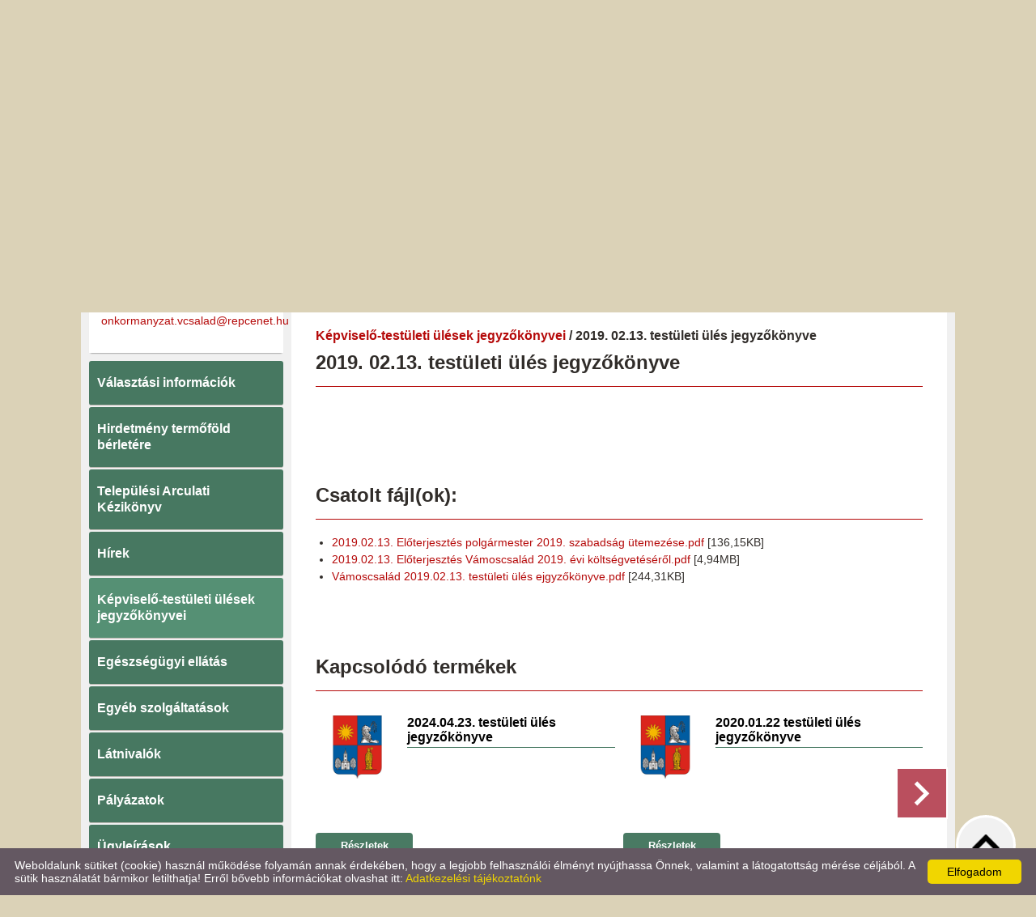

--- FILE ---
content_type: text/html; charset=UTF-8
request_url: https://vamoscsalad.hu/hu/kepviselo-testuleti-ulesek-jegyzokonyvei/2019-02-13-testuleti-ules-jegyzokonyve/2023-04-03-testuleti-ules-jegyzokonyve/2022-02-15-testuleti-ules-jegyzokonyve/
body_size: 6490
content:
<!DOCTYPE html PUBLIC "-//W3C//DTD XHTML 1.0 Transitional//EN" "http://www.w3.org/TR/xhtml1/DTD/xhtml1-transitional.dtd">
<html xmlns="http://www.w3.org/1999/xhtml" xml:lang="en" lang="en">
<head>

<meta http-equiv="X-UA-Compatible" content="IE=edge" />
<meta http-equiv="content-type" content="text/html; charset=utf-8" />
<meta http-equiv="content-language" content="hu" />
<meta http-equiv="expires" content="0" /><meta http-equiv="X-UA-Compatible" content="IE=EmulateIE7" />
<meta name="robots" content="index,follow" />
<meta name="language" content="hu" />
<meta name="page-topic" content="all, alle" />
<meta name="distribution" content="global" />
<meta name="revisit-after" content="5 days" />
<meta name="author" content="Webgenerator Kft. - www.webgenerator.hu" />
<meta name="copyright" content="Webgenerator - www.webgenerator.hu" />
<meta name="publisher" content="Webgenerator Kft. - www.webgenerator.hu" />

<title>Képviselő-testületi ülések jegyzőkönyvei - 2019. 02.13. testületi ülés jegyzőkönyve - Vámoscsalád Községi Önkormányzat</title>
<meta name="description" content="  " />

<meta name="DC.Title" content="Képviselő-testületi ülések jegyzőkönyvei - 2019. 02.13. testületi ülés jegyzőkönyve - Vámoscsalád Községi Önkormányzat">
<meta name="DC.Description" content="  ">
<meta name="DC.Publisher" content="Webgenerator Kft. - www.webgenerator.hu">
<meta name="DC.Language" content="hu">

<meta property="og:url" content="https://vamoscsalad.hu/hu/kepviselo-testuleti-ulesek-jegyzokonyvei/2019-02-13-testuleti-ules-jegyzokonyve/2023-04-03-testuleti-ules-jegyzokonyve/2022-02-15-testuleti-ules-jegyzokonyve/"/>
<meta property="og:title" content="2019. 02.13. testületi ülés jegyzőkönyve"/>
<meta property="og:description" content="  "/>

<script type="text/javascript">
    var _lang = 'hu';
    var _show_page_search = true;    
    var _show_page_search_error_1 = 'Legalább 3 karaktert meg kell adni a kereséshez!';    
</script>
<link rel='shortcut icon' type='image/x-icon' href='//vamoscsalad.hu/images/microsites/favicon/138515346357692d500bf92.ico' />

<link href="/css/sweetalert.css" rel="stylesheet" type="text/css" media="screen, print" />
<script language="javascript" type="text/javascript" src="/js/sweetalert.min.js"></script>

<link href="/css/video-js.css" rel="stylesheet" type="text/css" media="screen, print" />
<script language="javascript" type="text/javascript" src="/js/video.js"></script>

<link href="/css/popups.css" rel="stylesheet" type="text/css" media="screen, print" />
<link href="/css/cookies.css" rel="stylesheet" type="text/css" media="screen, print" />
<link href="/css/responsive/cookies.css" rel="stylesheet" type="text/css" media="screen, print" />
<link href="/css/socials.css" rel="stylesheet" type="text/css" media="screen, print" />
<script language="javascript" type="text/javascript" src="/js/cookies.js"></script>

<link href="/css/postapont.css" rel="stylesheet" type="text/css" media="screen, print" />

<script type="text/javascript">
		details = 1
	</script>

<script src='https://www.google.com/recaptcha/api.js'></script>

<script>
    var GLOBAL_MESSAGES = {
        global_error: 'Hiba',
        global_system_message: 'Rendszerüzenet',
        orders_empty_amount: 'Nem adott meg mennyiséget!',
        orders_to_basket_failed: 'A tétel kosárba helyezése sikertelen volt!',
        orders_to_basket_success: 'A tétel sikeresen a kosárba került!',
        orders_go_to_basket: 'Ugrás a kosárhoz',
        orders_continue_shopping: 'Vásárlás folytatása',
        orders_basket_delete_confirm: 'Biztosan törölni szeretné a tételt?',
        orders_basket_delete_confirm_yes: 'Igen, törlöm!',
        orders_basket_delete_cancel: 'Mégse',
    }                
</script>


<link href="/css/fonticons2.css" rel="stylesheet" type="text/css" media="screen, print" />



<link href="/css/quill.snow.css" rel="stylesheet" type="text/css" media="screen, print" />
<script language="javascript" type="text/javascript" src="/js/quill.js"></script>

<style type="text/css">
    html body div#footer {
        height: auto !important;
        line-height: normal !important;
        padding: 25px 10px !important;
        box-sizing: initial !important;
    }
</style>
<link href="/css/responsive/css_resp_16/styles_base_color1.css" rel="stylesheet" type="text/css" media="screen, print" />
<link href="/css/responsive/css_resp_16/styles_base_color5.css" rel="stylesheet" type="text/css" media="screen, print" />

<link href="/css/swiper.css" rel="stylesheet" type="text/css" media="screen, print" />
<link href="/css/fonticons.css" rel="stylesheet" type="text/css" media="screen, print" />

<link href="/css/responsive/styles_fancybox.css" rel="stylesheet" type="text/css" media="screen, print" />
<link href="/css/jquery.datetimepicker.css" rel="stylesheet" type="text/css" media="screen, print" />

<link href="/css/responsive/styles_public.css" rel="stylesheet" type="text/css" media="screen, print" />

<script language="javascript" type="text/javascript" src="//cdn.webgenerator.hu/js/jQuery/1.11.3/jquery-1.11.3.min.js"></script>
<script language="javascript" type="text/javascript" src="/js/jquery.datetimepicker.js"></script>
<script language="javascript" type="text/javascript" src="//cdn.webgenerator.hu/js/jQuery-plugins/fancybox/1.3.0/fancybox.pack.js"></script>

<script type="text/javascript">
	var colors = [];

		colors["0"] = "";
	</script>

<script language="javascript" type="text/javascript" src="/js/functions.js"></script>
<script language="javascript" type="text/javascript" src="/js/swiper.jquery.js"></script>

<script>
    window.dataLayer = window.dataLayer || [];
    function gtag(){dataLayer.push(arguments);}

    gtag('consent', 'default', {
        'ad_user_data': 'denied',
        'ad_personalization': 'denied',
        'ad_storage': 'denied',
        'analytics_storage': 'denied',
        'functionality_storage': 'denied',
        'personalization_storage': 'denied',
        'security_storage': 'granted',
        'wait_for_update': 500,
    });
    gtag('consent', 'update', {
        'ad_user_data': 'granted',
        'ad_personalization': 'granted',
        'ad_storage': 'granted',
        'analytics_storage': 'granted',
        'functionality_storage': 'granted',
        'personalization_storage': 'granted',
    });
</script>

<!-- Global site tag (gtag.js) - Google Analytics -->
<script async src="https://www.googletagmanager.com/gtag/js?id=UA-31541000-20"></script>
<script>
    gtag('js', new Date());
    gtag('config', 'UA-31541000-20');
</script>

</head>
<body>

<div id="header">
	<div class="header_inner">
		<div id="menu">
			
			
			<a href="/hu/koszonto/" class="menu1 "><span></span><strong>Köszöntő</strong></a>
			<a href="/hu/elerhetosegek/" class="menu2 "><span></span><strong>Elérhetőségek</strong></a>
			<a href="/hu/vamoscsalad/" class="menu3 "><span></span><strong>Vámoscsalád</strong></a>
			<a href="/hu/onkormanyzat/" class="menu4 "><span></span><strong>Önkormányzat</strong></a>
			<a href="/hu/kozos-onkormanyzati-hivatal/" class="menu5  last"><span></span><strong>Közös Önkormányzati Hivatal</strong></a>
		</div>	
	</div>				
</div>
<div id="container">	
<div id="content"><div id="content-inside"><div id="side"><div class="logo"><a href="/hu/" class="logo_img"><img src="/images/microsites/logo/250x100/1561c2c7.png" alt="Főoldal" title="Főoldal" width="100%" border="0" /></a></div><div class="contact">
		<h3 style="padding-left: 0;">Elérhetőségek</h3>

	<h4><strong>Vámoscsalád Községi Önkormányzat</strong></h4>

	9665 Vámoscsalád,<br /> Fő utca 102.<br />

					<strong>Telefon:</strong>
									<br /><a href="tel:+36-95/346-002">+36-95/346-002</a>
				<br />
	
	
	
	
					<strong>E-mail:</strong>
									<br /><a href="mailto:onkormanyzat.vcsalad@repcenet.hu">onkormanyzat.vcsalad@repcenet.hu</a>
			</div><div class="menu_side"><a href="/hu/valasztasi-informaciok/" class="icons ">Választási információk</a><a href="/hu/hirdetmeny-termofold-berletere/" class="icons ">Hirdetmény termőföld bérletére</a><a href="/hu/telepulesi-arculati-kezikonyv/" class="icons ">Települési Arculati Kézikönyv</a><a href="/hu/hirek/" class="icons ">Hírek</a><a href="/hu/kepviselo-testuleti-ulesek-jegyzokonyvei/" class="icons  hover">Képviselő-testületi ülések jegyzőkönyvei</a><a href="/hu/egeszsegugyi-ellatas/" class="icons ">Egészségügyi ellátás</a><a href="/hu/egyeb-szolgaltatasok/" class="icons ">Egyéb szolgáltatások</a><a href="/hu/latnivalok/" class="icons ">Látnivalók</a><a href="/hu/palyazatok/" class="icons ">Pályázatok</a><a href="/hu/ugyleirasok/" class="icons ">Ügyleírások</a><a href="/hu/nyomtatvanyok/" class="icons ">Nyomtatványok</a><a href="/hu/hirdetmenyek/" class="icons ">Hirdetmények</a><a href="/hu/rendeletek/" class="icons ">Rendeletek</a><a href="/hu/nyilvantartasok/" class="icons ">Nyilvántartások</a><a href="/hu/galeria/" class="icons ">Galéria</a><a href="/hu/kozerdeku-adatok/" class="icons  last">Közérdekű adatok</a></div><div class="banner">
	    <a href="https://ohp.asp.lgov.hu" target="_blank">
	    	<img src="/images/microsites_sidebarimages/cc5af603.jpg" alt="Önkormányzati Eletronikus Ügyintézés" title="Önkormányzati Eletronikus Ügyintézés" /><br />
	    
    </a>
    </div>


</div><div id="container-data"><!-- Swiper --><div class="swiper-container"><div class="pictograms"><a href="/hu/" class="logo_icons setcolor "></a></div><div class="swiper-wrapper"><div class="swiper-slide img" id="img1" style="display: block;"><img src="/images/microsites/960x320/f459cfa0.jpg" alt="" border="0" width="960" height="320" id="img1" class="img" /><div class="img_txts"><div class="img_txt" id="txt1" style="display: block;"></div><div class="swiper-pagination"></div></div></div></div></div><div id="data">
<h4 class="title">
    <a href="/hu/kepviselo-testuleti-ulesek-jegyzokonyvei/">Képviselő-testületi ülések jegyzőkönyvei</a> /  2019. 02.13. testületi ülés jegyzőkönyve
</h4>

<h2>2019. 02.13. testületi ülés jegyzőkönyve</h2>

<div class="details">
    <div class="desc_dyn">
        <div class="basket_outer">
            <div class="list_basket mb20">
                <p class="price_akadalymentes">
                                        
    
    
                    
                    <br /><br />
                </p>
            </div>
        </div>

        <div class="resp_details">





        </div>
    </div>


<br /><br /><h2>Csatolt fájl(ok):</h2>
<ul>
    <li><a href="/hu/letoltesek/dletoltes/38595/" title="2019.02.13. Előterjesztés polgármester 2019. szabadság ütemezése.pdf">2019.02.13. Előterjesztés polgármester 2019. szabadság ütemezése.pdf</a> [136,15KB]</li>
    <li><a href="/hu/letoltesek/dletoltes/38596/" title="2019.02.13. Előterjesztés Vámoscsalád 2019. évi költségvetéséről.pdf">2019.02.13. Előterjesztés Vámoscsalád 2019. évi költségvetéséről.pdf</a> [4,94MB]</li>
    <li><a href="/hu/letoltesek/dletoltes/38597/" title="Vámoscsalád 2019.02.13. testületi ülés ejgyzőkönyve.pdf">Vámoscsalád 2019.02.13. testületi ülés ejgyzőkönyve.pdf</a> [244,31KB]</li>
</ul>
<br />





<div class="related_container">
	<br class="clear" /><br /><br />
    <h2 class="mt30 mb10">Kapcsolódó termékek</h2>

	<div id="index-dynamics-7008" class="mt20">
		<div class="container_swiper">
			<div id="swiper-container-dynamics-104155" class="swiper-container1 swiper-container-dynamics" style="width: 100%; box-sizing: border-box;">
				<div class="swiper-wrapper">
					<div class="swiper-slide has_button"><div class="swiper-inner"><div class="list"><table border="0" cellpadding="0" cellspacing="15" class="box"><tr><td width="155" height="115" class="img"><a href="/hu/kepviselo-testuleti-ulesek-jegyzokonyvei/2019-02-13-testuleti-ules-jegyzokonyve/2023-04-03-testuleti-ules-jegyzokonyve/20240423-testuleti-ules-jegyzokonyve/" class="img"><img src="/images/microsites/logo/120x90/1561c2c7.png" alt="" title="" border="0" width="100%" /></a></td><td valign="top" class="params"><a href="/hu/kepviselo-testuleti-ulesek-jegyzokonyvei/2019-02-13-testuleti-ules-jegyzokonyve/2023-04-03-testuleti-ules-jegyzokonyve/20240423-testuleti-ules-jegyzokonyve/" class="title">2024.04.23. testületi ülés jegyzőkönyve</a><div class="lead" style="margin-top: 5px;">
</div><strong class="price"></strong></td></tr><tr><td colspan="2" style="padding-top: 0;"><table class="table_list_basket" border="0" cellpadding="0" cellspacing="0"><tr><td style="text-align: left; padding-right: 10px;"><a href="/hu/kepviselo-testuleti-ulesek-jegyzokonyvei/2019-02-13-testuleti-ules-jegyzokonyve/2023-04-03-testuleti-ules-jegyzokonyve/20240423-testuleti-ules-jegyzokonyve/" class="btn detail detail_akadalymentes tcenter mt0" style="margin-top: 0;">Részletek</a></td></tr></table></td></tr></table></div></div></div><div class="swiper-slide has_button"><div class="swiper-inner"><div class="list"><table border="0" cellpadding="0" cellspacing="15" class="box"><tr><td width="155" height="115" class="img"><a href="/hu/kepviselo-testuleti-ulesek-jegyzokonyvei/2019-02-13-testuleti-ules-jegyzokonyve/2023-04-03-testuleti-ules-jegyzokonyve/2020-01-22-testuleti-ules-jegyzokonyve/" class="img"><img src="/images/microsites/logo/120x90/1561c2c7.png" alt="" title="" border="0" width="100%" /></a></td><td valign="top" class="params"><a href="/hu/kepviselo-testuleti-ulesek-jegyzokonyvei/2019-02-13-testuleti-ules-jegyzokonyve/2023-04-03-testuleti-ules-jegyzokonyve/2020-01-22-testuleti-ules-jegyzokonyve/" class="title">2020.01.22 testületi ülés jegyzőkönyve</a><div class="lead" style="margin-top: 5px;"> </div><strong class="price"></strong></td></tr><tr><td colspan="2" style="padding-top: 0;"><table class="table_list_basket" border="0" cellpadding="0" cellspacing="0"><tr><td style="text-align: left; padding-right: 10px;"><a href="/hu/kepviselo-testuleti-ulesek-jegyzokonyvei/2019-02-13-testuleti-ules-jegyzokonyve/2023-04-03-testuleti-ules-jegyzokonyve/2020-01-22-testuleti-ules-jegyzokonyve/" class="btn detail detail_akadalymentes tcenter mt0" style="margin-top: 0;">Részletek</a></td></tr></table></td></tr></table></div></div></div><div class="swiper-slide has_button"><div class="swiper-inner"><div class="list"><table border="0" cellpadding="0" cellspacing="15" class="box"><tr><td width="155" height="115" class="img"><a href="/hu/kepviselo-testuleti-ulesek-jegyzokonyvei/2019-02-13-testuleti-ules-jegyzokonyve/2023-04-03-testuleti-ules-jegyzokonyve/2019-04-08-testuleti-ules-jegyzokonyve/" class="img"><img src="/images/microsites/logo/120x90/1561c2c7.png" alt="" title="" border="0" width="100%" /></a></td><td valign="top" class="params"><a href="/hu/kepviselo-testuleti-ulesek-jegyzokonyvei/2019-02-13-testuleti-ules-jegyzokonyve/2023-04-03-testuleti-ules-jegyzokonyve/2019-04-08-testuleti-ules-jegyzokonyve/" class="title">2019.04.08. testületi ülés jegyzőkönyve</a><div class="lead" style="margin-top: 5px;"> </div><strong class="price"></strong></td></tr><tr><td colspan="2" style="padding-top: 0;"><table class="table_list_basket" border="0" cellpadding="0" cellspacing="0"><tr><td style="text-align: left; padding-right: 10px;"><a href="/hu/kepviselo-testuleti-ulesek-jegyzokonyvei/2019-02-13-testuleti-ules-jegyzokonyve/2023-04-03-testuleti-ules-jegyzokonyve/2019-04-08-testuleti-ules-jegyzokonyve/" class="btn detail detail_akadalymentes tcenter mt0" style="margin-top: 0;">Részletek</a></td></tr></table></td></tr></table></div></div></div><div class="swiper-slide has_button"><div class="swiper-inner"><div class="list"><table border="0" cellpadding="0" cellspacing="15" class="box"><tr><td width="155" height="115" class="img"><a href="/hu/kepviselo-testuleti-ulesek-jegyzokonyvei/2019-02-13-testuleti-ules-jegyzokonyve/2023-04-03-testuleti-ules-jegyzokonyve/2020-09-10-testuleti-ules-jegyzokonyve/" class="img"><img src="/images/microsites/logo/120x90/1561c2c7.png" alt="" title="" border="0" width="100%" /></a></td><td valign="top" class="params"><a href="/hu/kepviselo-testuleti-ulesek-jegyzokonyvei/2019-02-13-testuleti-ules-jegyzokonyve/2023-04-03-testuleti-ules-jegyzokonyve/2020-09-10-testuleti-ules-jegyzokonyve/" class="title">2020.09.10. testületi ülés jegyzőkönyve</a><div class="lead" style="margin-top: 5px;"> </div><strong class="price"></strong></td></tr><tr><td colspan="2" style="padding-top: 0;"><table class="table_list_basket" border="0" cellpadding="0" cellspacing="0"><tr><td style="text-align: left; padding-right: 10px;"><a href="/hu/kepviselo-testuleti-ulesek-jegyzokonyvei/2019-02-13-testuleti-ules-jegyzokonyve/2023-04-03-testuleti-ules-jegyzokonyve/2020-09-10-testuleti-ules-jegyzokonyve/" class="btn detail detail_akadalymentes tcenter mt0" style="margin-top: 0;">Részletek</a></td></tr></table></td></tr></table></div></div></div><div class="swiper-slide has_button"><div class="swiper-inner"><div class="list"><table border="0" cellpadding="0" cellspacing="15" class="box"><tr><td width="155" height="115" class="img"><a href="/hu/kepviselo-testuleti-ulesek-jegyzokonyvei/2019-02-13-testuleti-ules-jegyzokonyve/2023-04-03-testuleti-ules-jegyzokonyve/2019-09-18-kozmeghallgatas-jegyzokonyve/" class="img"><img src="/images/microsites/logo/120x90/1561c2c7.png" alt="" title="" border="0" width="100%" /></a></td><td valign="top" class="params"><a href="/hu/kepviselo-testuleti-ulesek-jegyzokonyvei/2019-02-13-testuleti-ules-jegyzokonyve/2023-04-03-testuleti-ules-jegyzokonyve/2019-09-18-kozmeghallgatas-jegyzokonyve/" class="title">2019.09.18. közmeghallgatás jegyzőkönyve</a><div class="lead" style="margin-top: 5px;"> </div><strong class="price"></strong></td></tr><tr><td colspan="2" style="padding-top: 0;"><table class="table_list_basket" border="0" cellpadding="0" cellspacing="0"><tr><td style="text-align: left; padding-right: 10px;"><a href="/hu/kepviselo-testuleti-ulesek-jegyzokonyvei/2019-02-13-testuleti-ules-jegyzokonyve/2023-04-03-testuleti-ules-jegyzokonyve/2019-09-18-kozmeghallgatas-jegyzokonyve/" class="btn detail detail_akadalymentes tcenter mt0" style="margin-top: 0;">Részletek</a></td></tr></table></td></tr></table></div></div></div><div class="swiper-slide has_button"><div class="swiper-inner"><div class="list"><table border="0" cellpadding="0" cellspacing="15" class="box"><tr><td width="155" height="115" class="img"><a href="/hu/kepviselo-testuleti-ulesek-jegyzokonyvei/2019-02-13-testuleti-ules-jegyzokonyve/2023-04-03-testuleti-ules-jegyzokonyve/2023-01-03-testuleti-ules-jegyzokonyve/" class="img"><img src="/images/microsites/logo/120x90/1561c2c7.png" alt="" title="" border="0" width="100%" /></a></td><td valign="top" class="params"><a href="/hu/kepviselo-testuleti-ulesek-jegyzokonyvei/2019-02-13-testuleti-ules-jegyzokonyve/2023-04-03-testuleti-ules-jegyzokonyve/2023-01-03-testuleti-ules-jegyzokonyve/" class="title">2023.01.03. testületi ülés jegyzőkönyve</a><div class="lead" style="margin-top: 5px;">   </div><strong class="price"></strong></td></tr><tr><td colspan="2" style="padding-top: 0;"><table class="table_list_basket" border="0" cellpadding="0" cellspacing="0"><tr><td style="text-align: left; padding-right: 10px;"><a href="/hu/kepviselo-testuleti-ulesek-jegyzokonyvei/2019-02-13-testuleti-ules-jegyzokonyve/2023-04-03-testuleti-ules-jegyzokonyve/2023-01-03-testuleti-ules-jegyzokonyve/" class="btn detail detail_akadalymentes tcenter mt0" style="margin-top: 0;">Részletek</a></td></tr></table></td></tr></table></div></div></div><div class="swiper-slide has_button"><div class="swiper-inner"><div class="list"><table border="0" cellpadding="0" cellspacing="15" class="box"><tr><td width="155" height="115" class="img"><a href="/hu/kepviselo-testuleti-ulesek-jegyzokonyvei/2019-02-13-testuleti-ules-jegyzokonyve/2023-04-03-testuleti-ules-jegyzokonyve/2020-10-13-testuleti-ules-jegyzokonyve/" class="img"><img src="/images/microsites/logo/120x90/1561c2c7.png" alt="" title="" border="0" width="100%" /></a></td><td valign="top" class="params"><a href="/hu/kepviselo-testuleti-ulesek-jegyzokonyvei/2019-02-13-testuleti-ules-jegyzokonyve/2023-04-03-testuleti-ules-jegyzokonyve/2020-10-13-testuleti-ules-jegyzokonyve/" class="title">2020.10.13. testületi ülés jegyzőkönyve</a><div class="lead" style="margin-top: 5px;"> </div><strong class="price"></strong></td></tr><tr><td colspan="2" style="padding-top: 0;"><table class="table_list_basket" border="0" cellpadding="0" cellspacing="0"><tr><td style="text-align: left; padding-right: 10px;"><a href="/hu/kepviselo-testuleti-ulesek-jegyzokonyvei/2019-02-13-testuleti-ules-jegyzokonyve/2023-04-03-testuleti-ules-jegyzokonyve/2020-10-13-testuleti-ules-jegyzokonyve/" class="btn detail detail_akadalymentes tcenter mt0" style="margin-top: 0;">Részletek</a></td></tr></table></td></tr></table></div></div></div><div class="swiper-slide has_button"><div class="swiper-inner"><div class="list"><table border="0" cellpadding="0" cellspacing="15" class="box"><tr><td width="155" height="115" class="img"><a href="/hu/kepviselo-testuleti-ulesek-jegyzokonyvei/2019-02-13-testuleti-ules-jegyzokonyve/2023-04-03-testuleti-ules-jegyzokonyve/20240827-testuleti-ules-jegyzokonyve/" class="img"><img src="/images/microsites/logo/120x90/1561c2c7.png" alt="" title="" border="0" width="100%" /></a></td><td valign="top" class="params"><a href="/hu/kepviselo-testuleti-ulesek-jegyzokonyvei/2019-02-13-testuleti-ules-jegyzokonyve/2023-04-03-testuleti-ules-jegyzokonyve/20240827-testuleti-ules-jegyzokonyve/" class="title">2024.08.27. testületi ülés jegyzőkönyve</a><div class="lead" style="margin-top: 5px;">
</div><strong class="price"></strong></td></tr><tr><td colspan="2" style="padding-top: 0;"><table class="table_list_basket" border="0" cellpadding="0" cellspacing="0"><tr><td style="text-align: left; padding-right: 10px;"><a href="/hu/kepviselo-testuleti-ulesek-jegyzokonyvei/2019-02-13-testuleti-ules-jegyzokonyve/2023-04-03-testuleti-ules-jegyzokonyve/20240827-testuleti-ules-jegyzokonyve/" class="btn detail detail_akadalymentes tcenter mt0" style="margin-top: 0;">Részletek</a></td></tr></table></td></tr></table></div></div></div><div class="swiper-slide has_button"><div class="swiper-inner"><div class="list"><table border="0" cellpadding="0" cellspacing="15" class="box"><tr><td width="155" height="115" class="img"><a href="/hu/kepviselo-testuleti-ulesek-jegyzokonyvei/2019-02-13-testuleti-ules-jegyzokonyve/2023-04-03-testuleti-ules-jegyzokonyve/20251113testuleti-ules-jegyzokonyve/" class="img"><img src="/images/microsites/logo/120x90/1561c2c7.png" alt="" title="" border="0" width="100%" /></a></td><td valign="top" class="params"><a href="/hu/kepviselo-testuleti-ulesek-jegyzokonyvei/2019-02-13-testuleti-ules-jegyzokonyve/2023-04-03-testuleti-ules-jegyzokonyve/20251113testuleti-ules-jegyzokonyve/" class="title">2025.11.13.testületi ülés jegyzőkönyve</a><div class="lead" style="margin-top: 5px;">
</div><strong class="price"></strong></td></tr><tr><td colspan="2" style="padding-top: 0;"><table class="table_list_basket" border="0" cellpadding="0" cellspacing="0"><tr><td style="text-align: left; padding-right: 10px;"><a href="/hu/kepviselo-testuleti-ulesek-jegyzokonyvei/2019-02-13-testuleti-ules-jegyzokonyve/2023-04-03-testuleti-ules-jegyzokonyve/20251113testuleti-ules-jegyzokonyve/" class="btn detail detail_akadalymentes tcenter mt0" style="margin-top: 0;">Részletek</a></td></tr></table></td></tr></table></div></div></div><div class="swiper-slide has_button"><div class="swiper-inner"><div class="list"><table border="0" cellpadding="0" cellspacing="15" class="box"><tr><td width="155" height="115" class="img"><a href="/hu/kepviselo-testuleti-ulesek-jegyzokonyvei/2019-02-13-testuleti-ules-jegyzokonyve/2023-04-03-testuleti-ules-jegyzokonyve/2022-09-01-kozmeghallgatas-jegyzokonyve/" class="img"><img src="/images/microsites/logo/120x90/1561c2c7.png" alt="" title="" border="0" width="100%" /></a></td><td valign="top" class="params"><a href="/hu/kepviselo-testuleti-ulesek-jegyzokonyvei/2019-02-13-testuleti-ules-jegyzokonyve/2023-04-03-testuleti-ules-jegyzokonyve/2022-09-01-kozmeghallgatas-jegyzokonyve/" class="title">2022.09.01.közmeghallgatás jegyzőkönyve</a><div class="lead" style="margin-top: 5px;"> </div><strong class="price"></strong></td></tr><tr><td colspan="2" style="padding-top: 0;"><table class="table_list_basket" border="0" cellpadding="0" cellspacing="0"><tr><td style="text-align: left; padding-right: 10px;"><a href="/hu/kepviselo-testuleti-ulesek-jegyzokonyvei/2019-02-13-testuleti-ules-jegyzokonyve/2023-04-03-testuleti-ules-jegyzokonyve/2022-09-01-kozmeghallgatas-jegyzokonyve/" class="btn detail detail_akadalymentes tcenter mt0" style="margin-top: 0;">Részletek</a></td></tr></table></td></tr></table></div></div></div><div class="swiper-slide has_button"><div class="swiper-inner"><div class="list"><table border="0" cellpadding="0" cellspacing="15" class="box"><tr><td width="155" height="115" class="img"><a href="/hu/kepviselo-testuleti-ulesek-jegyzokonyvei/2019-02-13-testuleti-ules-jegyzokonyve/2023-04-03-testuleti-ules-jegyzokonyve/2022-09-26-testuleti-ules-jegyzokonyve/" class="img"><img src="/images/microsites/logo/120x90/1561c2c7.png" alt="" title="" border="0" width="100%" /></a></td><td valign="top" class="params"><a href="/hu/kepviselo-testuleti-ulesek-jegyzokonyvei/2019-02-13-testuleti-ules-jegyzokonyve/2023-04-03-testuleti-ules-jegyzokonyve/2022-09-26-testuleti-ules-jegyzokonyve/" class="title">2022.09.26. testületi ülés jegyzőkönyve</a><div class="lead" style="margin-top: 5px;"> </div><strong class="price"></strong></td></tr><tr><td colspan="2" style="padding-top: 0;"><table class="table_list_basket" border="0" cellpadding="0" cellspacing="0"><tr><td style="text-align: left; padding-right: 10px;"><a href="/hu/kepviselo-testuleti-ulesek-jegyzokonyvei/2019-02-13-testuleti-ules-jegyzokonyve/2023-04-03-testuleti-ules-jegyzokonyve/2022-09-26-testuleti-ules-jegyzokonyve/" class="btn detail detail_akadalymentes tcenter mt0" style="margin-top: 0;">Részletek</a></td></tr></table></td></tr></table></div></div></div><div class="swiper-slide has_button"><div class="swiper-inner"><div class="list"><table border="0" cellpadding="0" cellspacing="15" class="box"><tr><td width="155" height="115" class="img"><a href="/hu/kepviselo-testuleti-ulesek-jegyzokonyvei/2019-02-13-testuleti-ules-jegyzokonyve/2023-04-03-testuleti-ules-jegyzokonyve/2020-07-09-testuleti-ules-jegyzokonyve/" class="img"><img src="/images/microsites/logo/120x90/1561c2c7.png" alt="" title="" border="0" width="100%" /></a></td><td valign="top" class="params"><a href="/hu/kepviselo-testuleti-ulesek-jegyzokonyvei/2019-02-13-testuleti-ules-jegyzokonyve/2023-04-03-testuleti-ules-jegyzokonyve/2020-07-09-testuleti-ules-jegyzokonyve/" class="title">2020.07.09.testületi ülés jegyzőkönyve</a><div class="lead" style="margin-top: 5px;"> </div><strong class="price"></strong></td></tr><tr><td colspan="2" style="padding-top: 0;"><table class="table_list_basket" border="0" cellpadding="0" cellspacing="0"><tr><td style="text-align: left; padding-right: 10px;"><a href="/hu/kepviselo-testuleti-ulesek-jegyzokonyvei/2019-02-13-testuleti-ules-jegyzokonyve/2023-04-03-testuleti-ules-jegyzokonyve/2020-07-09-testuleti-ules-jegyzokonyve/" class="btn detail detail_akadalymentes tcenter mt0" style="margin-top: 0;">Részletek</a></td></tr></table></td></tr></table></div></div></div><div class="swiper-slide has_button"><div class="swiper-inner"><div class="list"><table border="0" cellpadding="0" cellspacing="15" class="box"><tr><td width="155" height="115" class="img"><a href="/hu/kepviselo-testuleti-ulesek-jegyzokonyvei/2019-02-13-testuleti-ules-jegyzokonyve/2023-04-03-testuleti-ules-jegyzokonyve/2019-05-22-testuleti-ules-jegyzokonyve/" class="img"><img src="/images/microsites/logo/120x90/1561c2c7.png" alt="" title="" border="0" width="100%" /></a></td><td valign="top" class="params"><a href="/hu/kepviselo-testuleti-ulesek-jegyzokonyvei/2019-02-13-testuleti-ules-jegyzokonyve/2023-04-03-testuleti-ules-jegyzokonyve/2019-05-22-testuleti-ules-jegyzokonyve/" class="title">2019.05.22. testületi ülés jegyzőkönyve</a><div class="lead" style="margin-top: 5px;"> </div><strong class="price"></strong></td></tr><tr><td colspan="2" style="padding-top: 0;"><table class="table_list_basket" border="0" cellpadding="0" cellspacing="0"><tr><td style="text-align: left; padding-right: 10px;"><a href="/hu/kepviselo-testuleti-ulesek-jegyzokonyvei/2019-02-13-testuleti-ules-jegyzokonyve/2023-04-03-testuleti-ules-jegyzokonyve/2019-05-22-testuleti-ules-jegyzokonyve/" class="btn detail detail_akadalymentes tcenter mt0" style="margin-top: 0;">Részletek</a></td></tr></table></td></tr></table></div></div></div><div class="swiper-slide has_button"><div class="swiper-inner"><div class="list"><table border="0" cellpadding="0" cellspacing="15" class="box"><tr><td width="155" height="115" class="img"><a href="/hu/kepviselo-testuleti-ulesek-jegyzokonyvei/2019-02-13-testuleti-ules-jegyzokonyve/2023-04-03-testuleti-ules-jegyzokonyve/20231024-testuleti-ules-jegyzokonyve/" class="img"><img src="/images/microsites/logo/120x90/1561c2c7.png" alt="" title="" border="0" width="100%" /></a></td><td valign="top" class="params"><a href="/hu/kepviselo-testuleti-ulesek-jegyzokonyvei/2019-02-13-testuleti-ules-jegyzokonyve/2023-04-03-testuleti-ules-jegyzokonyve/20231024-testuleti-ules-jegyzokonyve/" class="title">2023.10.24. testületi ülés jegyzőkönyve</a><div class="lead" style="margin-top: 5px;"> </div><strong class="price"></strong></td></tr><tr><td colspan="2" style="padding-top: 0;"><table class="table_list_basket" border="0" cellpadding="0" cellspacing="0"><tr><td style="text-align: left; padding-right: 10px;"><a href="/hu/kepviselo-testuleti-ulesek-jegyzokonyvei/2019-02-13-testuleti-ules-jegyzokonyve/2023-04-03-testuleti-ules-jegyzokonyve/20231024-testuleti-ules-jegyzokonyve/" class="btn detail detail_akadalymentes tcenter mt0" style="margin-top: 0;">Részletek</a></td></tr></table></td></tr></table></div></div></div><div class="swiper-slide has_button"><div class="swiper-inner"><div class="list"><table border="0" cellpadding="0" cellspacing="15" class="box"><tr><td width="155" height="115" class="img"><a href="/hu/kepviselo-testuleti-ulesek-jegyzokonyvei/2019-02-13-testuleti-ules-jegyzokonyve/2023-04-03-testuleti-ules-jegyzokonyve/20231129-testuleti-ules-jegyzokonyve/" class="img"><img src="/images/microsites/logo/120x90/1561c2c7.png" alt="" title="" border="0" width="100%" /></a></td><td valign="top" class="params"><a href="/hu/kepviselo-testuleti-ulesek-jegyzokonyvei/2019-02-13-testuleti-ules-jegyzokonyve/2023-04-03-testuleti-ules-jegyzokonyve/20231129-testuleti-ules-jegyzokonyve/" class="title">2023.11.29. testületi ülés jegyzőkönyve</a><div class="lead" style="margin-top: 5px;"> </div><strong class="price"></strong></td></tr><tr><td colspan="2" style="padding-top: 0;"><table class="table_list_basket" border="0" cellpadding="0" cellspacing="0"><tr><td style="text-align: left; padding-right: 10px;"><a href="/hu/kepviselo-testuleti-ulesek-jegyzokonyvei/2019-02-13-testuleti-ules-jegyzokonyve/2023-04-03-testuleti-ules-jegyzokonyve/20231129-testuleti-ules-jegyzokonyve/" class="btn detail detail_akadalymentes tcenter mt0" style="margin-top: 0;">Részletek</a></td></tr></table></td></tr></table></div></div></div><div class="swiper-slide has_button"><div class="swiper-inner"><div class="list"><table border="0" cellpadding="0" cellspacing="15" class="box"><tr><td width="155" height="115" class="img"><a href="/hu/kepviselo-testuleti-ulesek-jegyzokonyvei/2019-02-13-testuleti-ules-jegyzokonyve/2023-04-03-testuleti-ules-jegyzokonyve/2019-09-18-testuleti-ules-jegyzokonyve/" class="img"><img src="/images/microsites/logo/120x90/1561c2c7.png" alt="" title="" border="0" width="100%" /></a></td><td valign="top" class="params"><a href="/hu/kepviselo-testuleti-ulesek-jegyzokonyvei/2019-02-13-testuleti-ules-jegyzokonyve/2023-04-03-testuleti-ules-jegyzokonyve/2019-09-18-testuleti-ules-jegyzokonyve/" class="title">2019.09.18. testületi ülés jegyzőkönyve</a><div class="lead" style="margin-top: 5px;"> </div><strong class="price"></strong></td></tr><tr><td colspan="2" style="padding-top: 0;"><table class="table_list_basket" border="0" cellpadding="0" cellspacing="0"><tr><td style="text-align: left; padding-right: 10px;"><a href="/hu/kepviselo-testuleti-ulesek-jegyzokonyvei/2019-02-13-testuleti-ules-jegyzokonyve/2023-04-03-testuleti-ules-jegyzokonyve/2019-09-18-testuleti-ules-jegyzokonyve/" class="btn detail detail_akadalymentes tcenter mt0" style="margin-top: 0;">Részletek</a></td></tr></table></td></tr></table></div></div></div><div class="swiper-slide has_button"><div class="swiper-inner"><div class="list"><table border="0" cellpadding="0" cellspacing="15" class="box"><tr><td width="155" height="115" class="img"><a href="/hu/kepviselo-testuleti-ulesek-jegyzokonyvei/2019-02-13-testuleti-ules-jegyzokonyve/2023-04-03-testuleti-ules-jegyzokonyve/2022-04-28-testuleti-ules-jegyzokonyve/" class="img"><img src="/images/microsites/logo/120x90/1561c2c7.png" alt="" title="" border="0" width="100%" /></a></td><td valign="top" class="params"><a href="/hu/kepviselo-testuleti-ulesek-jegyzokonyvei/2019-02-13-testuleti-ules-jegyzokonyve/2023-04-03-testuleti-ules-jegyzokonyve/2022-04-28-testuleti-ules-jegyzokonyve/" class="title">2022.04.28. testületi ülés jegyzőkönyve</a><div class="lead" style="margin-top: 5px;"> </div><strong class="price"></strong></td></tr><tr><td colspan="2" style="padding-top: 0;"><table class="table_list_basket" border="0" cellpadding="0" cellspacing="0"><tr><td style="text-align: left; padding-right: 10px;"><a href="/hu/kepviselo-testuleti-ulesek-jegyzokonyvei/2019-02-13-testuleti-ules-jegyzokonyve/2023-04-03-testuleti-ules-jegyzokonyve/2022-04-28-testuleti-ules-jegyzokonyve/" class="btn detail detail_akadalymentes tcenter mt0" style="margin-top: 0;">Részletek</a></td></tr></table></td></tr></table></div></div></div><div class="swiper-slide has_button"><div class="swiper-inner"><div class="list"><table border="0" cellpadding="0" cellspacing="15" class="box"><tr><td width="155" height="115" class="img"><a href="/hu/kepviselo-testuleti-ulesek-jegyzokonyvei/2019-02-13-testuleti-ules-jegyzokonyve/2023-04-03-testuleti-ules-jegyzokonyve/2019-10-03-egyuttes-testuleti-ules-jegyzokonyve/" class="img"><img src="/images/microsites/logo/120x90/1561c2c7.png" alt="" title="" border="0" width="100%" /></a></td><td valign="top" class="params"><a href="/hu/kepviselo-testuleti-ulesek-jegyzokonyvei/2019-02-13-testuleti-ules-jegyzokonyve/2023-04-03-testuleti-ules-jegyzokonyve/2019-10-03-egyuttes-testuleti-ules-jegyzokonyve/" class="title">2019.10.03. együttes testületi ülés jegyzőkönyve</a><div class="lead" style="margin-top: 5px;"> </div><strong class="price"></strong></td></tr><tr><td colspan="2" style="padding-top: 0;"><table class="table_list_basket" border="0" cellpadding="0" cellspacing="0"><tr><td style="text-align: left; padding-right: 10px;"><a href="/hu/kepviselo-testuleti-ulesek-jegyzokonyvei/2019-02-13-testuleti-ules-jegyzokonyve/2023-04-03-testuleti-ules-jegyzokonyve/2019-10-03-egyuttes-testuleti-ules-jegyzokonyve/" class="btn detail detail_akadalymentes tcenter mt0" style="margin-top: 0;">Részletek</a></td></tr></table></td></tr></table></div></div></div><div class="swiper-slide has_button"><div class="swiper-inner"><div class="list"><table border="0" cellpadding="0" cellspacing="15" class="box"><tr><td width="155" height="115" class="img"><a href="/hu/kepviselo-testuleti-ulesek-jegyzokonyvei/2019-02-13-testuleti-ules-jegyzokonyve/2023-04-03-testuleti-ules-jegyzokonyve/2020-08-10-testuleti-ules-jegyzokonyve/" class="img"><img src="/images/microsites/logo/120x90/1561c2c7.png" alt="" title="" border="0" width="100%" /></a></td><td valign="top" class="params"><a href="/hu/kepviselo-testuleti-ulesek-jegyzokonyvei/2019-02-13-testuleti-ules-jegyzokonyve/2023-04-03-testuleti-ules-jegyzokonyve/2020-08-10-testuleti-ules-jegyzokonyve/" class="title">2020.08.10. .testületi ülés jegyzőkönyve</a><div class="lead" style="margin-top: 5px;"> </div><strong class="price"></strong></td></tr><tr><td colspan="2" style="padding-top: 0;"><table class="table_list_basket" border="0" cellpadding="0" cellspacing="0"><tr><td style="text-align: left; padding-right: 10px;"><a href="/hu/kepviselo-testuleti-ulesek-jegyzokonyvei/2019-02-13-testuleti-ules-jegyzokonyve/2023-04-03-testuleti-ules-jegyzokonyve/2020-08-10-testuleti-ules-jegyzokonyve/" class="btn detail detail_akadalymentes tcenter mt0" style="margin-top: 0;">Részletek</a></td></tr></table></td></tr></table></div></div></div><div class="swiper-slide has_button"><div class="swiper-inner"><div class="list"><table border="0" cellpadding="0" cellspacing="15" class="box"><tr><td width="155" height="115" class="img"><a href="/hu/kepviselo-testuleti-ulesek-jegyzokonyvei/2019-02-13-testuleti-ules-jegyzokonyve/2023-04-03-testuleti-ules-jegyzokonyve/2023-02-13-testuleti-ules-jegyzokonyve/" class="img"><img src="/images/microsites/logo/120x90/1561c2c7.png" alt="" title="" border="0" width="100%" /></a></td><td valign="top" class="params"><a href="/hu/kepviselo-testuleti-ulesek-jegyzokonyvei/2019-02-13-testuleti-ules-jegyzokonyve/2023-04-03-testuleti-ules-jegyzokonyve/2023-02-13-testuleti-ules-jegyzokonyve/" class="title">2023.02.13. testületi ülés jegyzőkönyve</a><div class="lead" style="margin-top: 5px;">   </div><strong class="price"></strong></td></tr><tr><td colspan="2" style="padding-top: 0;"><table class="table_list_basket" border="0" cellpadding="0" cellspacing="0"><tr><td style="text-align: left; padding-right: 10px;"><a href="/hu/kepviselo-testuleti-ulesek-jegyzokonyvei/2019-02-13-testuleti-ules-jegyzokonyve/2023-04-03-testuleti-ules-jegyzokonyve/2023-02-13-testuleti-ules-jegyzokonyve/" class="btn detail detail_akadalymentes tcenter mt0" style="margin-top: 0;">Részletek</a></td></tr></table></td></tr></table></div></div></div>				</div>
			</div>
            <div id="swiper-button-next-dynamics-104155" class="swiper-button-next-dynamics" style="right: -30px;"></div>
            <div id="swiper-button-prev-dynamics-104155" class="swiper-button-prev-dynamics" style="left: -30px;"></div>
		</div>
	</div>

	<link href="/css/responsive/swiper.css" rel="stylesheet" type="text/css" media="screen, print" />
	<script language="javascript" type="text/javascript" src="/js/swiper.jquery.js"></script>

	<script type="text/javascript">
        var swiper_dynamics_104155;

        $(window).bind('resize orientationchange', function() {
			setTimeout(function() {
				swiper_dynamics_104155.update();
			}, 1000);
		});

        $(window).on('load', function() {
            swiper_dynamics_104155.update();
        });

        $(function() {
			swiper_dynamics_104155 = new Swiper('#swiper-container-dynamics-104155', {
				pagination: '',
				nextButton: '#swiper-button-next-dynamics-104155',
				prevButton: '#swiper-button-prev-dynamics-104155',
				spaceBetween: 10,
				speed: 500,
				watchSlidesProgress: true,
				watchSlidesVisibility: true,
				slidesPerView: 2,
                slidesPerColumn: 1,
				centeredSlides: false,
				autoplayDisableOnInteraction: false,
				preventClicks: false,
				preventClicksPropagation: false
			});
		});
	</script>
</div>
<br class="clear" />
<a href="javascript:history.back();" class="back">&laquo; <span>Vissza az előző oldalra!</span></a>
</div>

<br class="clear" /></div></div></div></div>
</div>
<div id="footer-container" class="footer_default">
	<div id="footer">
		<span>&copy; 2026 - Vámoscsalád Községi Önkormányzat</span>

		&nbsp;&nbsp;&nbsp;&nbsp;&nbsp;&nbsp;&nbsp;

		<a href="/hu/adatkezelesi-tajekoztato/">Adatkezelési tájékoztató</a>

		&nbsp;&nbsp;&nbsp;

		<a href="/hu/oldal-informaciok/">Oldal információk</a>

		&nbsp;&nbsp;&nbsp;

		<a href="/hu/impresszum/">Impresszum</a>

			 &nbsp; <a href="/hu/akadalymentesitesi-nyilatkozat/">Akadálymentesítési nyilatkozat</a>




<script language="javascript" type="text/javascript" src="/js/jquery.maskedinput.min.js"></script>

<div class="scroll_top" style="display: none;"><img src="/gfx/scroll_up.png" alt="" /></div>

<script type="text/javascript">
    $(document).ready(function() {
    	$('.scroll_top').bind('click', function() {
    		$('html, body').animate({
		        scrollTop: '0px'
		    }, 500);
    	});

    	$(window).scroll(function() {
			var scrollTop = $(window).scrollTop();
			if ( scrollTop > 200 ) { 
				$('.scroll_top').fadeIn();

			} else {
				$('.scroll_top').fadeOut();
			}
		});
    });
</script>

<script type="text/javascript" id="cookieinfo"
	src="/js/cookieinfo.min.js"
	data-bg="#645862"
	data-fg="#FFFFFF"
	data-link="#F1D600"
	data-cookie="CookieInfoScript"
	data-text-align="left"
	data-message="Weboldalunk sütiket (cookie) használ működése folyamán annak érdekében, hogy a legjobb felhasználói élményt nyújthassa Önnek, valamint a látogatottság mérése céljából. A sütik használatát bármikor letilthatja! Erről bővebb információkat olvashat itt:"
    data-linkmsg="Adatkezelési tájékoztatónk"
	data-moreinfo="/hu/adatkezelesi-tajekoztato/"
	data-zindex="10001"
    data-close-text="Elfogadom"
    data-expires="sze, 22 júl 2026 18:08:56 +0200">
</script>


			
	</div>
</div>

<script type="text/javascript">
    $(document).ready(function() {
    });
</script>
<a href='/hu/' title="Vámoscsalád Községi Önkormányzat - Magyar" class="languagechooser">Vámoscsalád Községi Önkormányzat - Magyar</a></body>
</html>

--- FILE ---
content_type: text/html; charset=UTF-8
request_url: https://vamoscsalad.hu/hu/jsrpc/getLanguages/
body_size: 229
content:
<div class="lang-container">
    <div class="lang-inner">

				<a href="/hu/akadalymentes-bekapcsolas/"><img src="/gfx/akadalymentes.png" alt="Akadálymentes változat" title="Akadálymentes változat" border="0" width="23" height="auto" style="margin: -3px 0 0 0;" /></a>		
		    </span>
</div>

